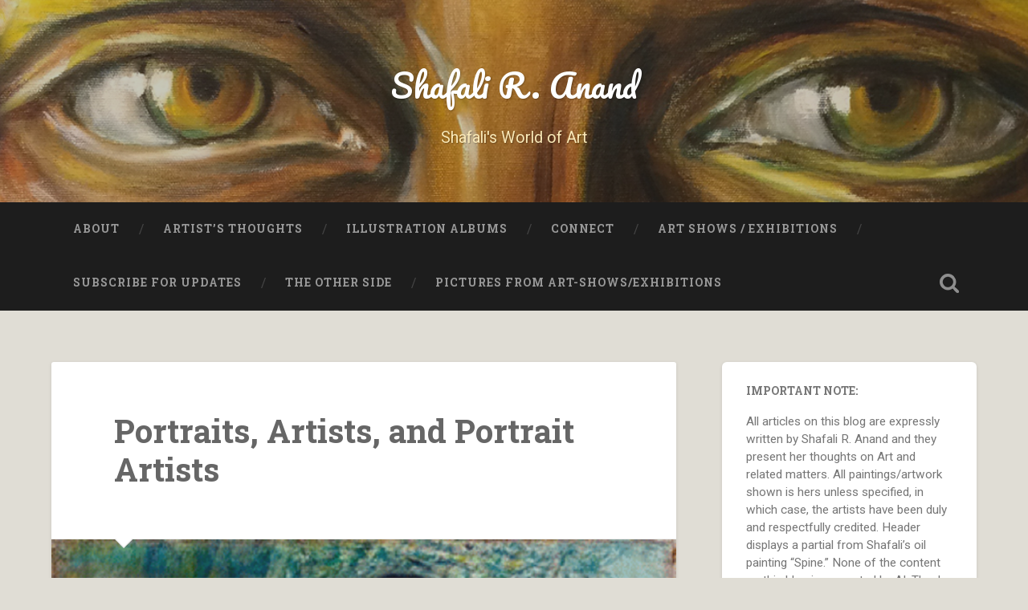

--- FILE ---
content_type: text/html; charset=UTF-8
request_url: https://shafaliranand.art/2021/10/06/great-portrait-artists-and-the-art-of-portraiture/
body_size: 22809
content:
<!DOCTYPE html>

<html lang="en-US">

	<head>
		
		<meta charset="UTF-8">
		<meta name="viewport" content="width=device-width, initial-scale=1.0, maximum-scale=1.0, user-scalable=no" >
						 
		<title>Portraits, Artists, and Portrait Artists &#8211; Shafali R. Anand</title>
<meta name='robots' content='max-image-preview:large' />
<link rel='dns-prefetch' href='//stats.wp.com' />
<link rel='dns-prefetch' href='//netdna.bootstrapcdn.com' />
<link rel='dns-prefetch' href='//widgets.wp.com' />
<link rel='dns-prefetch' href='//s0.wp.com' />
<link rel='dns-prefetch' href='//0.gravatar.com' />
<link rel='dns-prefetch' href='//1.gravatar.com' />
<link rel='dns-prefetch' href='//2.gravatar.com' />
<link rel="alternate" type="application/rss+xml" title="Shafali R. Anand &raquo; Feed" href="https://shafaliranand.art/feed/" />
<link rel="alternate" type="application/rss+xml" title="Shafali R. Anand &raquo; Comments Feed" href="https://shafaliranand.art/comments/feed/" />
<link rel="alternate" type="application/rss+xml" title="Shafali R. Anand &raquo; Portraits, Artists, and Portrait Artists Comments Feed" href="https://shafaliranand.art/2021/10/06/great-portrait-artists-and-the-art-of-portraiture/feed/" />
<link rel="alternate" title="oEmbed (JSON)" type="application/json+oembed" href="https://shafaliranand.art/wp-json/oembed/1.0/embed?url=https%3A%2F%2Fshafaliranand.art%2F2021%2F10%2F06%2Fgreat-portrait-artists-and-the-art-of-portraiture%2F" />
<link rel="alternate" title="oEmbed (XML)" type="text/xml+oembed" href="https://shafaliranand.art/wp-json/oembed/1.0/embed?url=https%3A%2F%2Fshafaliranand.art%2F2021%2F10%2F06%2Fgreat-portrait-artists-and-the-art-of-portraiture%2F&#038;format=xml" />
<style id='wp-img-auto-sizes-contain-inline-css' type='text/css'>
img:is([sizes=auto i],[sizes^="auto," i]){contain-intrinsic-size:3000px 1500px}
/*# sourceURL=wp-img-auto-sizes-contain-inline-css */
</style>
<style id='wp-emoji-styles-inline-css' type='text/css'>

	img.wp-smiley, img.emoji {
		display: inline !important;
		border: none !important;
		box-shadow: none !important;
		height: 1em !important;
		width: 1em !important;
		margin: 0 0.07em !important;
		vertical-align: -0.1em !important;
		background: none !important;
		padding: 0 !important;
	}
/*# sourceURL=wp-emoji-styles-inline-css */
</style>
<style id='wp-block-library-inline-css' type='text/css'>
:root{--wp-block-synced-color:#7a00df;--wp-block-synced-color--rgb:122,0,223;--wp-bound-block-color:var(--wp-block-synced-color);--wp-editor-canvas-background:#ddd;--wp-admin-theme-color:#007cba;--wp-admin-theme-color--rgb:0,124,186;--wp-admin-theme-color-darker-10:#006ba1;--wp-admin-theme-color-darker-10--rgb:0,107,160.5;--wp-admin-theme-color-darker-20:#005a87;--wp-admin-theme-color-darker-20--rgb:0,90,135;--wp-admin-border-width-focus:2px}@media (min-resolution:192dpi){:root{--wp-admin-border-width-focus:1.5px}}.wp-element-button{cursor:pointer}:root .has-very-light-gray-background-color{background-color:#eee}:root .has-very-dark-gray-background-color{background-color:#313131}:root .has-very-light-gray-color{color:#eee}:root .has-very-dark-gray-color{color:#313131}:root .has-vivid-green-cyan-to-vivid-cyan-blue-gradient-background{background:linear-gradient(135deg,#00d084,#0693e3)}:root .has-purple-crush-gradient-background{background:linear-gradient(135deg,#34e2e4,#4721fb 50%,#ab1dfe)}:root .has-hazy-dawn-gradient-background{background:linear-gradient(135deg,#faaca8,#dad0ec)}:root .has-subdued-olive-gradient-background{background:linear-gradient(135deg,#fafae1,#67a671)}:root .has-atomic-cream-gradient-background{background:linear-gradient(135deg,#fdd79a,#004a59)}:root .has-nightshade-gradient-background{background:linear-gradient(135deg,#330968,#31cdcf)}:root .has-midnight-gradient-background{background:linear-gradient(135deg,#020381,#2874fc)}:root{--wp--preset--font-size--normal:16px;--wp--preset--font-size--huge:42px}.has-regular-font-size{font-size:1em}.has-larger-font-size{font-size:2.625em}.has-normal-font-size{font-size:var(--wp--preset--font-size--normal)}.has-huge-font-size{font-size:var(--wp--preset--font-size--huge)}.has-text-align-center{text-align:center}.has-text-align-left{text-align:left}.has-text-align-right{text-align:right}.has-fit-text{white-space:nowrap!important}#end-resizable-editor-section{display:none}.aligncenter{clear:both}.items-justified-left{justify-content:flex-start}.items-justified-center{justify-content:center}.items-justified-right{justify-content:flex-end}.items-justified-space-between{justify-content:space-between}.screen-reader-text{border:0;clip-path:inset(50%);height:1px;margin:-1px;overflow:hidden;padding:0;position:absolute;width:1px;word-wrap:normal!important}.screen-reader-text:focus{background-color:#ddd;clip-path:none;color:#444;display:block;font-size:1em;height:auto;left:5px;line-height:normal;padding:15px 23px 14px;text-decoration:none;top:5px;width:auto;z-index:100000}html :where(.has-border-color){border-style:solid}html :where([style*=border-top-color]){border-top-style:solid}html :where([style*=border-right-color]){border-right-style:solid}html :where([style*=border-bottom-color]){border-bottom-style:solid}html :where([style*=border-left-color]){border-left-style:solid}html :where([style*=border-width]){border-style:solid}html :where([style*=border-top-width]){border-top-style:solid}html :where([style*=border-right-width]){border-right-style:solid}html :where([style*=border-bottom-width]){border-bottom-style:solid}html :where([style*=border-left-width]){border-left-style:solid}html :where(img[class*=wp-image-]){height:auto;max-width:100%}:where(figure){margin:0 0 1em}html :where(.is-position-sticky){--wp-admin--admin-bar--position-offset:var(--wp-admin--admin-bar--height,0px)}@media screen and (max-width:600px){html :where(.is-position-sticky){--wp-admin--admin-bar--position-offset:0px}}
.has-text-align-justify{text-align:justify;}

/*# sourceURL=wp-block-library-inline-css */
</style><link rel='stylesheet' id='mediaelement-css' href='https://shafaliranand.art/wp-includes/js/mediaelement/mediaelementplayer-legacy.min.css?ver=4.2.17' type='text/css' media='all' />
<link rel='stylesheet' id='wp-mediaelement-css' href='https://shafaliranand.art/wp-includes/js/mediaelement/wp-mediaelement.min.css?ver=6.9' type='text/css' media='all' />
<style id='global-styles-inline-css' type='text/css'>
:root{--wp--preset--aspect-ratio--square: 1;--wp--preset--aspect-ratio--4-3: 4/3;--wp--preset--aspect-ratio--3-4: 3/4;--wp--preset--aspect-ratio--3-2: 3/2;--wp--preset--aspect-ratio--2-3: 2/3;--wp--preset--aspect-ratio--16-9: 16/9;--wp--preset--aspect-ratio--9-16: 9/16;--wp--preset--color--black: #222;--wp--preset--color--cyan-bluish-gray: #abb8c3;--wp--preset--color--white: #fff;--wp--preset--color--pale-pink: #f78da7;--wp--preset--color--vivid-red: #cf2e2e;--wp--preset--color--luminous-vivid-orange: #ff6900;--wp--preset--color--luminous-vivid-amber: #fcb900;--wp--preset--color--light-green-cyan: #7bdcb5;--wp--preset--color--vivid-green-cyan: #00d084;--wp--preset--color--pale-cyan-blue: #8ed1fc;--wp--preset--color--vivid-cyan-blue: #0693e3;--wp--preset--color--vivid-purple: #9b51e0;--wp--preset--color--accent: #13C4A5;--wp--preset--color--dark-gray: #444;--wp--preset--color--medium-gray: #666;--wp--preset--color--light-gray: #888;--wp--preset--gradient--vivid-cyan-blue-to-vivid-purple: linear-gradient(135deg,rgb(6,147,227) 0%,rgb(155,81,224) 100%);--wp--preset--gradient--light-green-cyan-to-vivid-green-cyan: linear-gradient(135deg,rgb(122,220,180) 0%,rgb(0,208,130) 100%);--wp--preset--gradient--luminous-vivid-amber-to-luminous-vivid-orange: linear-gradient(135deg,rgb(252,185,0) 0%,rgb(255,105,0) 100%);--wp--preset--gradient--luminous-vivid-orange-to-vivid-red: linear-gradient(135deg,rgb(255,105,0) 0%,rgb(207,46,46) 100%);--wp--preset--gradient--very-light-gray-to-cyan-bluish-gray: linear-gradient(135deg,rgb(238,238,238) 0%,rgb(169,184,195) 100%);--wp--preset--gradient--cool-to-warm-spectrum: linear-gradient(135deg,rgb(74,234,220) 0%,rgb(151,120,209) 20%,rgb(207,42,186) 40%,rgb(238,44,130) 60%,rgb(251,105,98) 80%,rgb(254,248,76) 100%);--wp--preset--gradient--blush-light-purple: linear-gradient(135deg,rgb(255,206,236) 0%,rgb(152,150,240) 100%);--wp--preset--gradient--blush-bordeaux: linear-gradient(135deg,rgb(254,205,165) 0%,rgb(254,45,45) 50%,rgb(107,0,62) 100%);--wp--preset--gradient--luminous-dusk: linear-gradient(135deg,rgb(255,203,112) 0%,rgb(199,81,192) 50%,rgb(65,88,208) 100%);--wp--preset--gradient--pale-ocean: linear-gradient(135deg,rgb(255,245,203) 0%,rgb(182,227,212) 50%,rgb(51,167,181) 100%);--wp--preset--gradient--electric-grass: linear-gradient(135deg,rgb(202,248,128) 0%,rgb(113,206,126) 100%);--wp--preset--gradient--midnight: linear-gradient(135deg,rgb(2,3,129) 0%,rgb(40,116,252) 100%);--wp--preset--font-size--small: 16px;--wp--preset--font-size--medium: 20px;--wp--preset--font-size--large: 24px;--wp--preset--font-size--x-large: 42px;--wp--preset--font-size--regular: 18px;--wp--preset--font-size--larger: 32px;--wp--preset--spacing--20: 0.44rem;--wp--preset--spacing--30: 0.67rem;--wp--preset--spacing--40: 1rem;--wp--preset--spacing--50: 1.5rem;--wp--preset--spacing--60: 2.25rem;--wp--preset--spacing--70: 3.38rem;--wp--preset--spacing--80: 5.06rem;--wp--preset--shadow--natural: 6px 6px 9px rgba(0, 0, 0, 0.2);--wp--preset--shadow--deep: 12px 12px 50px rgba(0, 0, 0, 0.4);--wp--preset--shadow--sharp: 6px 6px 0px rgba(0, 0, 0, 0.2);--wp--preset--shadow--outlined: 6px 6px 0px -3px rgb(255, 255, 255), 6px 6px rgb(0, 0, 0);--wp--preset--shadow--crisp: 6px 6px 0px rgb(0, 0, 0);}:where(.is-layout-flex){gap: 0.5em;}:where(.is-layout-grid){gap: 0.5em;}body .is-layout-flex{display: flex;}.is-layout-flex{flex-wrap: wrap;align-items: center;}.is-layout-flex > :is(*, div){margin: 0;}body .is-layout-grid{display: grid;}.is-layout-grid > :is(*, div){margin: 0;}:where(.wp-block-columns.is-layout-flex){gap: 2em;}:where(.wp-block-columns.is-layout-grid){gap: 2em;}:where(.wp-block-post-template.is-layout-flex){gap: 1.25em;}:where(.wp-block-post-template.is-layout-grid){gap: 1.25em;}.has-black-color{color: var(--wp--preset--color--black) !important;}.has-cyan-bluish-gray-color{color: var(--wp--preset--color--cyan-bluish-gray) !important;}.has-white-color{color: var(--wp--preset--color--white) !important;}.has-pale-pink-color{color: var(--wp--preset--color--pale-pink) !important;}.has-vivid-red-color{color: var(--wp--preset--color--vivid-red) !important;}.has-luminous-vivid-orange-color{color: var(--wp--preset--color--luminous-vivid-orange) !important;}.has-luminous-vivid-amber-color{color: var(--wp--preset--color--luminous-vivid-amber) !important;}.has-light-green-cyan-color{color: var(--wp--preset--color--light-green-cyan) !important;}.has-vivid-green-cyan-color{color: var(--wp--preset--color--vivid-green-cyan) !important;}.has-pale-cyan-blue-color{color: var(--wp--preset--color--pale-cyan-blue) !important;}.has-vivid-cyan-blue-color{color: var(--wp--preset--color--vivid-cyan-blue) !important;}.has-vivid-purple-color{color: var(--wp--preset--color--vivid-purple) !important;}.has-black-background-color{background-color: var(--wp--preset--color--black) !important;}.has-cyan-bluish-gray-background-color{background-color: var(--wp--preset--color--cyan-bluish-gray) !important;}.has-white-background-color{background-color: var(--wp--preset--color--white) !important;}.has-pale-pink-background-color{background-color: var(--wp--preset--color--pale-pink) !important;}.has-vivid-red-background-color{background-color: var(--wp--preset--color--vivid-red) !important;}.has-luminous-vivid-orange-background-color{background-color: var(--wp--preset--color--luminous-vivid-orange) !important;}.has-luminous-vivid-amber-background-color{background-color: var(--wp--preset--color--luminous-vivid-amber) !important;}.has-light-green-cyan-background-color{background-color: var(--wp--preset--color--light-green-cyan) !important;}.has-vivid-green-cyan-background-color{background-color: var(--wp--preset--color--vivid-green-cyan) !important;}.has-pale-cyan-blue-background-color{background-color: var(--wp--preset--color--pale-cyan-blue) !important;}.has-vivid-cyan-blue-background-color{background-color: var(--wp--preset--color--vivid-cyan-blue) !important;}.has-vivid-purple-background-color{background-color: var(--wp--preset--color--vivid-purple) !important;}.has-black-border-color{border-color: var(--wp--preset--color--black) !important;}.has-cyan-bluish-gray-border-color{border-color: var(--wp--preset--color--cyan-bluish-gray) !important;}.has-white-border-color{border-color: var(--wp--preset--color--white) !important;}.has-pale-pink-border-color{border-color: var(--wp--preset--color--pale-pink) !important;}.has-vivid-red-border-color{border-color: var(--wp--preset--color--vivid-red) !important;}.has-luminous-vivid-orange-border-color{border-color: var(--wp--preset--color--luminous-vivid-orange) !important;}.has-luminous-vivid-amber-border-color{border-color: var(--wp--preset--color--luminous-vivid-amber) !important;}.has-light-green-cyan-border-color{border-color: var(--wp--preset--color--light-green-cyan) !important;}.has-vivid-green-cyan-border-color{border-color: var(--wp--preset--color--vivid-green-cyan) !important;}.has-pale-cyan-blue-border-color{border-color: var(--wp--preset--color--pale-cyan-blue) !important;}.has-vivid-cyan-blue-border-color{border-color: var(--wp--preset--color--vivid-cyan-blue) !important;}.has-vivid-purple-border-color{border-color: var(--wp--preset--color--vivid-purple) !important;}.has-vivid-cyan-blue-to-vivid-purple-gradient-background{background: var(--wp--preset--gradient--vivid-cyan-blue-to-vivid-purple) !important;}.has-light-green-cyan-to-vivid-green-cyan-gradient-background{background: var(--wp--preset--gradient--light-green-cyan-to-vivid-green-cyan) !important;}.has-luminous-vivid-amber-to-luminous-vivid-orange-gradient-background{background: var(--wp--preset--gradient--luminous-vivid-amber-to-luminous-vivid-orange) !important;}.has-luminous-vivid-orange-to-vivid-red-gradient-background{background: var(--wp--preset--gradient--luminous-vivid-orange-to-vivid-red) !important;}.has-very-light-gray-to-cyan-bluish-gray-gradient-background{background: var(--wp--preset--gradient--very-light-gray-to-cyan-bluish-gray) !important;}.has-cool-to-warm-spectrum-gradient-background{background: var(--wp--preset--gradient--cool-to-warm-spectrum) !important;}.has-blush-light-purple-gradient-background{background: var(--wp--preset--gradient--blush-light-purple) !important;}.has-blush-bordeaux-gradient-background{background: var(--wp--preset--gradient--blush-bordeaux) !important;}.has-luminous-dusk-gradient-background{background: var(--wp--preset--gradient--luminous-dusk) !important;}.has-pale-ocean-gradient-background{background: var(--wp--preset--gradient--pale-ocean) !important;}.has-electric-grass-gradient-background{background: var(--wp--preset--gradient--electric-grass) !important;}.has-midnight-gradient-background{background: var(--wp--preset--gradient--midnight) !important;}.has-small-font-size{font-size: var(--wp--preset--font-size--small) !important;}.has-medium-font-size{font-size: var(--wp--preset--font-size--medium) !important;}.has-large-font-size{font-size: var(--wp--preset--font-size--large) !important;}.has-x-large-font-size{font-size: var(--wp--preset--font-size--x-large) !important;}
/*# sourceURL=global-styles-inline-css */
</style>

<style id='classic-theme-styles-inline-css' type='text/css'>
/*! This file is auto-generated */
.wp-block-button__link{color:#fff;background-color:#32373c;border-radius:9999px;box-shadow:none;text-decoration:none;padding:calc(.667em + 2px) calc(1.333em + 2px);font-size:1.125em}.wp-block-file__button{background:#32373c;color:#fff;text-decoration:none}
/*# sourceURL=/wp-includes/css/classic-themes.min.css */
</style>
<link rel='stylesheet' id='finalTilesGallery_stylesheet-css' href='https://shafaliranand.art/wp-content/plugins/final-tiles-grid-gallery-lite/scripts/ftg.css?ver=3.5.6' type='text/css' media='all' />
<link rel='stylesheet' id='fontawesome_stylesheet-css' href='//netdna.bootstrapcdn.com/font-awesome/4.7.0/css/font-awesome.css?ver=6.9' type='text/css' media='all' />
<link rel='stylesheet' id='social-logos-css' href='https://shafaliranand.art/wp-content/plugins/jetpack/_inc/social-logos/social-logos.min.css?ver=12.2.2' type='text/css' media='all' />
<link rel='stylesheet' id='jetpack_css-css' href='https://shafaliranand.art/wp-content/plugins/jetpack/css/jetpack.css?ver=12.2.2' type='text/css' media='all' />
<link rel='stylesheet' id='baskerville_googleFonts-css' href='//fonts.googleapis.com/css?family=Roboto+Slab%3A400%2C700%7CRoboto%3A400%2C400italic%2C700%2C700italic%2C300%7CPacifico%3A400&#038;ver=2.1.4' type='text/css' media='all' />
<link rel='stylesheet' id='baskerville_style-css' href='https://shafaliranand.art/wp-content/themes/baskerville/style.css?ver=2.1.4' type='text/css' media='all' />
<script type="text/javascript" src="https://shafaliranand.art/wp-includes/js/jquery/jquery.min.js?ver=3.7.1" id="jquery-core-js"></script>
<script type="text/javascript" src="https://shafaliranand.art/wp-includes/js/jquery/jquery-migrate.min.js?ver=3.4.1" id="jquery-migrate-js"></script>
<script type="text/javascript" src="https://shafaliranand.art/wp-includes/js/imagesloaded.min.js?ver=5.0.0" id="imagesloaded-js"></script>
<script type="text/javascript" src="https://shafaliranand.art/wp-includes/js/masonry.min.js?ver=4.2.2" id="masonry-js"></script>
<script type="text/javascript" src="https://shafaliranand.art/wp-content/themes/baskerville/js/jquery.flexslider-min.js?ver=2.7.2" id="baskerville_flexslider-js"></script>
<script type="text/javascript" src="https://shafaliranand.art/wp-content/themes/baskerville/js/global.js?ver=2.1.4" id="baskerville_global-js"></script>
<link rel="https://api.w.org/" href="https://shafaliranand.art/wp-json/" /><link rel="alternate" title="JSON" type="application/json" href="https://shafaliranand.art/wp-json/wp/v2/posts/168" /><link rel="EditURI" type="application/rsd+xml" title="RSD" href="https://shafaliranand.art/xmlrpc.php?rsd" />
<meta name="generator" content="WordPress 6.9" />
<link rel="canonical" href="https://shafaliranand.art/2021/10/06/great-portrait-artists-and-the-art-of-portraiture/" />
<link rel='shortlink' href='https://shafaliranand.art/?p=168' />
		<!-- Custom Logo: hide header text -->
		<style id="custom-logo-css" type="text/css">
			.site-title, .site-description {
				position: absolute;
				clip-path: inset(50%);
			}
		</style>
			<style>img#wpstats{display:none}</style>
		<style type="text/css" id="custom-background-css">
body.custom-background { background-color: #e0ddd5; }
</style>
	
<!-- Jetpack Open Graph Tags -->
<meta property="og:type" content="article" />
<meta property="og:title" content="Portraits, Artists, and Portrait Artists" />
<meta property="og:url" content="https://shafaliranand.art/2021/10/06/great-portrait-artists-and-the-art-of-portraiture/" />
<meta property="og:description" content="I am yet to read about a great artist who wasn&#8217;t good at portraiture. Salvador Dali, Pablo Picasso, Leonardo Da Vinci, Vincent Van Gogh, Claude Monet, Eduard Manet, Frida Kahlo, MF Hussein&amp;#8…" />
<meta property="article:published_time" content="2021-10-06T04:16:19+00:00" />
<meta property="article:modified_time" content="2021-10-06T08:03:06+00:00" />
<meta property="og:site_name" content="Shafali R. Anand" />
<meta property="og:image" content="https://shafaliranand.art/wp-content/uploads/2021/10/Claude_Monet-Portrait-by-Auguste-Renoir.jpg" />
<meta property="og:image:width" content="800" />
<meta property="og:image:height" content="533" />
<meta property="og:image:alt" content="French Impressionist Claude Monet&#039;s Portrait by Auguste Renoir" />
<meta property="og:locale" content="en_US" />
<meta name="twitter:text:title" content="Portraits, Artists, and Portrait Artists" />
<meta name="twitter:image" content="https://shafaliranand.art/wp-content/uploads/2021/10/Claude_Monet-Portrait-by-Auguste-Renoir.jpg?w=640" />
<meta name="twitter:image:alt" content="French Impressionist Claude Monet&#039;s Portrait by Auguste Renoir" />
<meta name="twitter:card" content="summary_large_image" />

<!-- End Jetpack Open Graph Tags -->
<link rel="icon" href="https://shafaliranand.art/wp-content/uploads/2021/07/cropped-Shafali-R-Anand-Figurative-Expressionist-ShafaliRAnand-ART-1-32x32.png" sizes="32x32" />
<link rel="icon" href="https://shafaliranand.art/wp-content/uploads/2021/07/cropped-Shafali-R-Anand-Figurative-Expressionist-ShafaliRAnand-ART-1-192x192.png" sizes="192x192" />
<link rel="apple-touch-icon" href="https://shafaliranand.art/wp-content/uploads/2021/07/cropped-Shafali-R-Anand-Figurative-Expressionist-ShafaliRAnand-ART-1-180x180.png" />
<meta name="msapplication-TileImage" content="https://shafaliranand.art/wp-content/uploads/2021/07/cropped-Shafali-R-Anand-Figurative-Expressionist-ShafaliRAnand-ART-1-270x270.png" />
		<style type="text/css" id="wp-custom-css">
			body a{
	color:#a41c5f;
}
body a:hover{
	color:#869558;
}
.post-header .post-title a{
	color:#666666;
}
.post-header .post-title a:hover{
	color:#869558;
}
.footer .widget-title{
	color:#666666;
}
.blog-title a{
		color:#ffffff;
}
.blog-title a:hover{
		color:#f9e8b7;
}
.blog-description{
		color:#f9e8b7;
	
}
		</style>
			
	</head>
	
	<body class="wp-singular post-template-default single single-post postid-168 single-format-standard custom-background wp-theme-baskerville has-featured-image single single-post">

		
		<a class="skip-link button" href="#site-content">Skip to the content</a>
	
		<div class="header section small-padding bg-dark bg-image" style="background-image: url( https://shafaliranand.art/wp-content/uploads/2021/07/shafali-r-anand-artist-site-header.jpg );">
		
			<div class="cover"></div>
			
			<div class="header-search-block bg-graphite hidden">
				<form role="search"  method="get" class="searchform" action="https://shafaliranand.art/">
	<label for="search-form-697205e6118f9">
		<span class="screen-reader-text">Search for:</span>
		<input type="search" id="search-form-697205e6118f9" class="search-field" placeholder="Search form" value="" name="s" />
	</label>
	<input type="submit" class="searchsubmit" value="Search" />
</form>
			</div><!-- .header-search-block -->
					
			<div class="header-inner section-inner">
			
				
					<div class="blog-title">
						<a href="https://shafaliranand.art" rel="home">Shafali R. Anand</a>
					</div>
				
											<h3 class="blog-description">Shafali&#039;s World of Art</h3>
									
											
			</div><!-- .header-inner -->
						
		</div><!-- .header -->
		
		<div class="navigation section no-padding bg-dark">
		
			<div class="navigation-inner section-inner">
			
				<button class="nav-toggle toggle fleft hidden">
					
					<div class="bar"></div>
					<div class="bar"></div>
					<div class="bar"></div>
					
				</button>
						
				<ul class="main-menu">
				
					<li id="menu-item-55" class="menu-item menu-item-type-post_type menu-item-object-page menu-item-55"><a href="https://shafaliranand.art/about/">About</a></li>
<li id="menu-item-138" class="menu-item menu-item-type-taxonomy menu-item-object-category current-post-ancestor current-menu-parent current-post-parent menu-item-138"><a href="https://shafaliranand.art/category/artist-shafali-anand-thoughts-on-art/">Artist&#8217;s Thoughts</a></li>
<li id="menu-item-400" class="menu-item menu-item-type-post_type menu-item-object-page menu-item-400"><a href="https://shafaliranand.art/shafali-r-anand-editorial-and-magazine-illustrations/">Illustration Albums</a></li>
<li id="menu-item-91" class="menu-item menu-item-type-post_type menu-item-object-page menu-item-91"><a href="https://shafaliranand.art/write-to-shafali/">Connect</a></li>
<li id="menu-item-96" class="menu-item menu-item-type-post_type menu-item-object-page menu-item-96"><a href="https://shafaliranand.art/upcoming-exhibitions/">Art Shows / Exhibitions</a></li>
<li id="menu-item-137" class="menu-item menu-item-type-post_type menu-item-object-page menu-item-137"><a href="https://shafaliranand.art/subscribe-to-exhibition-updates/">Subscribe for Updates</a></li>
<li id="menu-item-60" class="menu-item menu-item-type-custom menu-item-object-custom menu-item-60"><a href="https://creativeagni.com">The Other Side</a></li>
<li id="menu-item-540" class="menu-item menu-item-type-post_type menu-item-object-page menu-item-540"><a href="https://shafaliranand.art/art-shows-exhibitions-oil-paintings-by-shafali-r-anand/">Pictures from Art-Shows/Exhibitions</a></li>
											
				</ul><!-- .main-menu -->
				 
				<button class="search-toggle toggle fright">
					<span class="screen-reader-text">Toggle search field</span>
				</button>
				 
				<div class="clear"></div>
				 
			</div><!-- .navigation-inner -->
			
		</div><!-- .navigation -->
		
		<div class="mobile-navigation section bg-graphite no-padding hidden">
					
			<ul class="mobile-menu">
			
				<li class="menu-item menu-item-type-post_type menu-item-object-page menu-item-55"><a href="https://shafaliranand.art/about/">About</a></li>
<li class="menu-item menu-item-type-taxonomy menu-item-object-category current-post-ancestor current-menu-parent current-post-parent menu-item-138"><a href="https://shafaliranand.art/category/artist-shafali-anand-thoughts-on-art/">Artist&#8217;s Thoughts</a></li>
<li class="menu-item menu-item-type-post_type menu-item-object-page menu-item-400"><a href="https://shafaliranand.art/shafali-r-anand-editorial-and-magazine-illustrations/">Illustration Albums</a></li>
<li class="menu-item menu-item-type-post_type menu-item-object-page menu-item-91"><a href="https://shafaliranand.art/write-to-shafali/">Connect</a></li>
<li class="menu-item menu-item-type-post_type menu-item-object-page menu-item-96"><a href="https://shafaliranand.art/upcoming-exhibitions/">Art Shows / Exhibitions</a></li>
<li class="menu-item menu-item-type-post_type menu-item-object-page menu-item-137"><a href="https://shafaliranand.art/subscribe-to-exhibition-updates/">Subscribe for Updates</a></li>
<li class="menu-item menu-item-type-custom menu-item-object-custom menu-item-60"><a href="https://creativeagni.com">The Other Side</a></li>
<li class="menu-item menu-item-type-post_type menu-item-object-page menu-item-540"><a href="https://shafaliranand.art/art-shows-exhibitions-oil-paintings-by-shafali-r-anand/">Pictures from Art-Shows/Exhibitions</a></li>
										
			 </ul><!-- .main-menu -->
		
		</div><!-- .mobile-navigation -->
<div class="wrapper section medium-padding" id="site-content">
										
	<div class="section-inner">
	
		<div class="content fleft">
												        
									
				<div id="post-168" class="post-168 post type-post status-publish format-standard has-post-thumbnail hentry category-artist-shafali-anand-thoughts-on-art tag-auguste-renoir tag-edouard-manet tag-frida-kahlo tag-mf-hussein tag-portrait-artist tag-portraiture tag-salvador-dali">

									
					<div class="post-header">

												
						    <h1 class="post-title"><a href="https://shafaliranand.art/2021/10/06/great-portrait-artists-and-the-art-of-portraiture/" rel="bookmark">Portraits, Artists, and Portrait Artists</a></h1>

											    
					</div><!-- .post-header -->
					
										
						<div class="featured-media">
						
							<img width="800" height="533" src="https://shafaliranand.art/wp-content/uploads/2021/10/Claude_Monet-Portrait-by-Auguste-Renoir.jpg" class="attachment-post-image size-post-image wp-post-image" alt="French Impressionist Claude Monet&#039;s Portrait by Auguste Renoir" decoding="async" fetchpriority="high" srcset="https://shafaliranand.art/wp-content/uploads/2021/10/Claude_Monet-Portrait-by-Auguste-Renoir.jpg 800w, https://shafaliranand.art/wp-content/uploads/2021/10/Claude_Monet-Portrait-by-Auguste-Renoir-300x200.jpg 300w, https://shafaliranand.art/wp-content/uploads/2021/10/Claude_Monet-Portrait-by-Auguste-Renoir-768x512.jpg 768w, https://shafaliranand.art/wp-content/uploads/2021/10/Claude_Monet-Portrait-by-Auguste-Renoir-600x400.jpg 600w" sizes="(max-width: 800px) 100vw, 800px" data-attachment-id="210" data-permalink="https://shafaliranand.art/2021/10/06/great-portrait-artists-and-the-art-of-portraiture/claude_monet-portrait-by-auguste-renoir/" data-orig-file="https://shafaliranand.art/wp-content/uploads/2021/10/Claude_Monet-Portrait-by-Auguste-Renoir.jpg" data-orig-size="800,533" data-comments-opened="1" data-image-meta="{&quot;aperture&quot;:&quot;0&quot;,&quot;credit&quot;:&quot;&quot;,&quot;camera&quot;:&quot;&quot;,&quot;caption&quot;:&quot;&quot;,&quot;created_timestamp&quot;:&quot;0&quot;,&quot;copyright&quot;:&quot;&quot;,&quot;focal_length&quot;:&quot;0&quot;,&quot;iso&quot;:&quot;0&quot;,&quot;shutter_speed&quot;:&quot;0&quot;,&quot;title&quot;:&quot;&quot;,&quot;orientation&quot;:&quot;0&quot;}" data-image-title="French Impressionist Claude Monet&amp;#8217;s Portrait by Auguste Renoir" data-image-description="&lt;p&gt;French Impressionist Claude Monet&amp;#8217;s Portrait by Auguste Renoir&lt;/p&gt;
" data-image-caption="&lt;p&gt;Pen &amp;#038; Ink Art&lt;/p&gt;
" data-medium-file="https://shafaliranand.art/wp-content/uploads/2021/10/Claude_Monet-Portrait-by-Auguste-Renoir-300x200.jpg" data-large-file="https://shafaliranand.art/wp-content/uploads/2021/10/Claude_Monet-Portrait-by-Auguste-Renoir.jpg" />											
								<div class="media-caption-container">
								
									<p class="media-caption">Pen & Ink Art</p>
									
								</div>
								
																
						</div><!-- .featured-media -->
					
																			                                    	    
					<div class="post-content">
						
						<p>I am yet to read about a great artist who wasn&#8217;t good at portraiture. <a href="https://en.wikipedia.org/wiki/Salvador_Dal%C3%AD">Salvador Dali</a>, <a href="https://www.britannica.com/biography/Pablo-Picasso">Pablo Picasso</a>, <a href="https://shafaliranand.art/tag/leonardo-da-vinci-renaissance-art-the-masters/">Leonardo Da Vinci</a>, <a href="https://en.wikipedia.org/wiki/Vincent_van_Gogh">Vincent Van Gogh</a>, <a href="https://shafaliranand.art/tag/claude-monet-french-impressionist-impressionism-water-lilies/">Claude Monet</a>, <a href="https://en.wikipedia.org/wiki/%C3%89douard_Manet">Eduard Manet,</a> <a href="https://en.wikipedia.org/wiki/Frida_Kahlo">Frida Kahlo</a>, <a href="https://www.britannica.com/biography/M-F-Husain">MF Hussein</a>&#8230;you name the top artists of the world or even of India, and you&#8217;ll find that they did portraits at some point in their lives &#8211; mostly when they were younger and hadn&#8217;t developed the style that set them apart.</p>
<p>The reason behind this is really simple actually. The human face is singular in its capability to evoke emotions and <a href="https://shafaliranand.art/2021/08/24/art-is-limbic-emotions-not-thoughts-what-is-the-spirit-essence-of-art/">emotions give birth to art</a>. A young to-be-artist, is drawn to the human face because it&#8217;s is both &#8211; the ultimate lesson and the ultimate test. The human face allows a seven-year-old future-artist a continuous try-fail-try-fail-try-succeed cycle to study and practice everything &#8211; proportions, shapes, forms, expressions, colors, lights, shadows.</p>
<p>Any skillfully executed portrait tells a story. It could be the story of togetherness, loneliness, love, happiness, loss, ambition, self-respect&#8230;or a hundred other things &#8211; one only has look into the eyes, and the connection is made.</p>
<p>This is why when portraits of unknown men, women, and children stare at us through the window of time, we feel drawn, and <a href="https://www.clarkart.edu/microsites/whistlers-mother/about/exhibition-(3)">when they look at wall beyond the painting</a>, they challenge us to find their story. This is when a portrait transcends into becoming art. Without such a challenge, a portrait might have a lot of meaning to a few for whom the person in the portrait has a meaning &#8211; but it doesn&#8217;t become art. To become art, it must become meaningful to many. It must make them feel something &#8211; something that&#8217;s beyond the awe one might feel due to the skill with which the portrait is executed, something that has nothing to do with the beauty of the subject &#8211; something that might be subtle (<a href="https://en.wikipedia.org/wiki/Mona_Lisa">Da Vinci&#8217;s Monalisa</a>,) or vivid (<a href="https://en.wikipedia.org/wiki/Medusa_(Caravaggio)">Caravaggio&#8217;s Medusa</a>.)</p>
<blockquote><p>The ability to create a portrait is vital for an artist. The skill of portraiture is not one but almost every basic skill and trait rolled into one. It&#8217;s everything that an artist requires to hone his/her skills &#8211; it&#8217;s inspiration, practice, and assessment, and it has an automatic loop of feedback called &#8220;likeness.&#8221;</p></blockquote>
<p><img decoding="async" data-attachment-id="211" data-permalink="https://shafaliranand.art/2021/10/06/great-portrait-artists-and-the-art-of-portraiture/claude_monet-portrait-by-auguste-renoir-full/" data-orig-file="https://shafaliranand.art/wp-content/uploads/2021/10/Claude_Monet-Portrait-by-Auguste-Renoir-full.jpg" data-orig-size="433,600" data-comments-opened="1" data-image-meta="{&quot;aperture&quot;:&quot;0&quot;,&quot;credit&quot;:&quot;&quot;,&quot;camera&quot;:&quot;&quot;,&quot;caption&quot;:&quot;&quot;,&quot;created_timestamp&quot;:&quot;0&quot;,&quot;copyright&quot;:&quot;&quot;,&quot;focal_length&quot;:&quot;0&quot;,&quot;iso&quot;:&quot;0&quot;,&quot;shutter_speed&quot;:&quot;0&quot;,&quot;title&quot;:&quot;&quot;,&quot;orientation&quot;:&quot;0&quot;}" data-image-title="French Impressionist Claude Monet&amp;#8217;s Portrait by Auguste Renoir" data-image-description="" data-image-caption="" data-medium-file="https://shafaliranand.art/wp-content/uploads/2021/10/Claude_Monet-Portrait-by-Auguste-Renoir-full-217x300.jpg" data-large-file="https://shafaliranand.art/wp-content/uploads/2021/10/Claude_Monet-Portrait-by-Auguste-Renoir-full.jpg" class="aligncenter wp-image-211 size-full" src="https://shafaliranand.art/wp-content/uploads/2021/10/Claude_Monet-Portrait-by-Auguste-Renoir-full.jpg" alt="French Impressionist Claude Monet's Portrait by Auguste Renoir" width="433" height="600" srcset="https://shafaliranand.art/wp-content/uploads/2021/10/Claude_Monet-Portrait-by-Auguste-Renoir-full.jpg 433w, https://shafaliranand.art/wp-content/uploads/2021/10/Claude_Monet-Portrait-by-Auguste-Renoir-full-217x300.jpg 217w" sizes="(max-width: 433px) 100vw, 433px" /></p>
<div class="sharedaddy sd-sharing-enabled"><div class="robots-nocontent sd-block sd-social sd-social-icon-text sd-sharing"><h3 class="sd-title">Share this:</h3><div class="sd-content"><ul><li class="share-twitter"><a rel="nofollow noopener noreferrer" data-shared="sharing-twitter-168" class="share-twitter sd-button share-icon" href="https://shafaliranand.art/2021/10/06/great-portrait-artists-and-the-art-of-portraiture/?share=twitter" target="_blank" title="Click to share on Twitter" ><span>Twitter</span></a></li><li class="share-facebook"><a rel="nofollow noopener noreferrer" data-shared="sharing-facebook-168" class="share-facebook sd-button share-icon" href="https://shafaliranand.art/2021/10/06/great-portrait-artists-and-the-art-of-portraiture/?share=facebook" target="_blank" title="Click to share on Facebook" ><span>Facebook</span></a></li><li class="share-end"></li></ul></div></div></div><div class='sharedaddy sd-block sd-like jetpack-likes-widget-wrapper jetpack-likes-widget-unloaded' id='like-post-wrapper-196471465-168-697205e61507b' data-src='https://widgets.wp.com/likes/#blog_id=196471465&amp;post_id=168&amp;origin=shafaliranand.art&amp;obj_id=196471465-168-697205e61507b' data-name='like-post-frame-196471465-168-697205e61507b' data-title='Like or Reblog'><h3 class="sd-title">Like this:</h3><div class='likes-widget-placeholder post-likes-widget-placeholder' style='height: 55px;'><span class='button'><span>Like</span></span> <span class="loading">Loading...</span></div><span class='sd-text-color'></span><a class='sd-link-color'></a></div>						
						<div class="clear"></div>
									        
					</div><!-- .post-content -->
					            					
					<div class="post-meta-container">
						
						<div class="post-author">
						
							<div class="post-author-content">
							
								<h4>Shafali</h4>
								
																
								<div class="author-links">
									
									<a class="author-link-posts" href="https://shafaliranand.art/author/sra/">Author archive</a>
									
																		
										<a class="author-link-website" href="https://shafaliranand.art">Author website</a>
										
																		
								</div><!-- .author-links -->
							
							</div><!-- .post-author-content -->
						
						</div><!-- .post-author -->
						
						<div class="post-meta">
						
							<p class="post-date">October 6, 2021</p>
							
														
							<p class="post-categories"><a href="https://shafaliranand.art/category/artist-shafali-anand-thoughts-on-art/" rel="category tag">Artist's Thoughts</a></p>
							
															<p class="post-tags"><a href="https://shafaliranand.art/tag/auguste-renoir/" rel="tag">auguste renoir</a>, <a href="https://shafaliranand.art/tag/edouard-manet/" rel="tag">edouard manet</a>, <a href="https://shafaliranand.art/tag/frida-kahlo/" rel="tag">frida kahlo</a>, <a href="https://shafaliranand.art/tag/mf-hussein/" rel="tag">mf hussein</a>, <a href="https://shafaliranand.art/tag/portrait-artist/" rel="tag">portrait artist</a>, <a href="https://shafaliranand.art/tag/portraiture/" rel="tag">portraiture</a>, <a href="https://shafaliranand.art/tag/salvador-dali/" rel="tag">salvador dali</a></p>
														
							<div class="clear"></div>
							
							<div class="post-nav">
							
																
									<a class="post-nav-prev" href="https://shafaliranand.art/2021/09/10/plein-air-vs-the-atelier-painting-and-artists/">Previous post</a>
							
																		
									<a class="post-nav-next" href="https://shafaliranand.art/2021/10/14/empathy-art-portrait-artist-christian-hook-actor-alan-cumming/">Next post</a>
							
																		
								<div class="clear"></div>
							
							</div><!-- .post-nav -->
						
						</div><!-- .post-meta -->
						
						<div class="clear"></div>
							
					</div><!-- .post-meta-container -->
																		
					

	<div id="respond" class="comment-respond">
		<h3 id="reply-title" class="comment-reply-title">Leave a Reply <small><a rel="nofollow" id="cancel-comment-reply-link" href="/2021/10/06/great-portrait-artists-and-the-art-of-portraiture/#respond" style="display:none;">Cancel reply</a></small></h3><form action="https://shafaliranand.art/wp-comments-post.php" method="post" id="commentform" class="comment-form"><p class="comment-notes"><span id="email-notes">Your email address will not be published.</span> <span class="required-field-message">Required fields are marked <span class="required">*</span></span></p><p class="comment-form-comment"><label for="comment">Comment <span class="required">*</span></label> <textarea id="comment" name="comment" cols="45" rows="8" maxlength="65525" required="required"></textarea></p><p class="comment-form-author"><label for="author">Name <span class="required">*</span></label> <input id="author" name="author" type="text" value="" size="30" maxlength="245" autocomplete="name" required="required" /></p>
<p class="comment-form-email"><label for="email">Email <span class="required">*</span></label> <input id="email" name="email" type="text" value="" size="30" maxlength="100" aria-describedby="email-notes" autocomplete="email" required="required" /></p>
<p class="comment-form-url"><label for="url">Website</label> <input id="url" name="url" type="text" value="" size="30" maxlength="200" autocomplete="url" /></p>
<p class="comment-form-cookies-consent"><input id="wp-comment-cookies-consent" name="wp-comment-cookies-consent" type="checkbox" value="yes" /> <label for="wp-comment-cookies-consent">Save my name, email, and website in this browser for the next time I comment.</label></p>
<p class="form-submit"><input name="submit" type="submit" id="submit" class="submit" value="Post Comment" /> <input type='hidden' name='comment_post_ID' value='168' id='comment_post_ID' />
<input type='hidden' name='comment_parent' id='comment_parent' value='0' />
</p><p style="display: none;"><input type="hidden" id="akismet_comment_nonce" name="akismet_comment_nonce" value="a4ce72555a" /></p><p style="display: none !important;"><label>&#916;<textarea name="ak_hp_textarea" cols="45" rows="8" maxlength="100"></textarea></label><input type="hidden" id="ak_js_1" name="ak_js" value="127"/><script>document.getElementById( "ak_js_1" ).setAttribute( "value", ( new Date() ).getTime() );</script></p></form>	</div><!-- #respond -->
	<p class="akismet_comment_form_privacy_notice">This site uses Akismet to reduce spam. <a href="https://akismet.com/privacy/" target="_blank" rel="nofollow noopener">Learn how your comment data is processed</a>.</p>												                        
						
			</div><!-- .post -->
		
		</div><!-- .content -->
		
		
	<div class="sidebar fright" role="complementary">
	
		<div class="widget widget_text"><div class="widget-content"><h3 class="widget-title">Important Note:</h3>			<div class="textwidget"><p>All articles on this blog are expressly written by Shafali R. Anand and they present her thoughts on Art and related matters. All paintings/artwork shown is hers unless specified, in which case, the artists have been duly and respectfully credited. Header displays a partial from Shafali&#8217;s oil painting &#8220;Spine.&#8221; None of the content on this blog is generated by AI. Thank you.</p>
</div>
		</div><div class="clear"></div></div><div class="widget widget_media_audio"><div class="widget-content"><h3 class="widget-title">Amor Fati (The Love of Fate)</h3><audio class="wp-audio-shortcode" id="audio-168-1" preload="none" style="width: 100%;" controls="controls"><source type="audio/mpeg" src="https://shafaliranand.art/wp-content/uploads/2023/10/amorfati-poetry-with-title.mp3?_=1" /><source type="audio/mpeg" src="https://shafaliranand.art/wp-content/uploads/2023/10/amorfati-poetry-with-title.mp3?_=1" /><a href="https://shafaliranand.art/wp-content/uploads/2023/10/amorfati-poetry-with-title.mp3">https://shafaliranand.art/wp-content/uploads/2023/10/amorfati-poetry-with-title.mp3</a></audio></div><div class="clear"></div></div><div class="widget widget_text"><div class="widget-content"><h3 class="widget-title">By Delhi Events&#8230;</h3>			<div class="textwidget"><p><a href="https://www.delhievents.com/2023/10/art-amor-fati-love-fate-shafali-anand-aifacs.html">Show Details for AMOR FATI at the Delhi Events Website.</a></p>
<p>&nbsp;</p>
</div>
		</div><div class="clear"></div></div><div class="widget widget_tag_cloud"><div class="widget-content"><h3 class="widget-title">Choose a Topic</h3><div class="tagcloud"><a href="https://shafaliranand.art/tag/amor-fati/" class="tag-cloud-link tag-link-114 tag-link-position-1" style="font-size: 11.876923076923pt;" aria-label="Amor Fati (2 items)">Amor Fati</a>
<a href="https://shafaliranand.art/tag/art-definition-explanation-subjectivity-what-is/" class="tag-cloud-link tag-link-4 tag-link-position-2" style="font-size: 22pt;" aria-label="Art (8 items)">Art</a>
<a href="https://shafaliranand.art/tag/art-exhibitions-delhi/" class="tag-cloud-link tag-link-91 tag-link-position-3" style="font-size: 11.876923076923pt;" aria-label="art exhibitions delhi (2 items)">art exhibitions delhi</a>
<a href="https://shafaliranand.art/tag/who-is-an-artist-contemporary-art-india/" class="tag-cloud-link tag-link-10 tag-link-position-4" style="font-size: 16.615384615385pt;" aria-label="Artist (4 items)">Artist</a>
<a href="https://shafaliranand.art/tag/artists/" class="tag-cloud-link tag-link-132 tag-link-position-5" style="font-size: 8pt;" aria-label="artists (1 item)">artists</a>
<a href="https://shafaliranand.art/tag/contemporary-indian-artist-shafali-r-anand/" class="tag-cloud-link tag-link-24 tag-link-position-6" style="font-size: 14.461538461538pt;" aria-label="Artist Shafali R. Anand (3 items)">Artist Shafali R. Anand</a>
<a href="https://shafaliranand.art/tag/art-philosophy/" class="tag-cloud-link tag-link-110 tag-link-position-7" style="font-size: 8pt;" aria-label="art philosophy (1 item)">art philosophy</a>
<a href="https://shafaliranand.art/tag/art-show-delhi/" class="tag-cloud-link tag-link-52 tag-link-position-8" style="font-size: 11.876923076923pt;" aria-label="art show delhi (2 items)">art show delhi</a>
<a href="https://shafaliranand.art/tag/art-vs-craft/" class="tag-cloud-link tag-link-105 tag-link-position-9" style="font-size: 11.876923076923pt;" aria-label="art vs craft (2 items)">art vs craft</a>
<a href="https://shafaliranand.art/tag/biography-of-monet/" class="tag-cloud-link tag-link-131 tag-link-position-10" style="font-size: 8pt;" aria-label="biography of monet (1 item)">biography of monet</a>
<a href="https://shafaliranand.art/tag/claude-monet-french-impressionist-impressionism-water-lilies/" class="tag-cloud-link tag-link-26 tag-link-position-11" style="font-size: 16.615384615385pt;" aria-label="Claude Monet (4 items)">Claude Monet</a>
<a href="https://shafaliranand.art/tag/contemporary-art/" class="tag-cloud-link tag-link-60 tag-link-position-12" style="font-size: 14.461538461538pt;" aria-label="Contemporary Art (3 items)">Contemporary Art</a>
<a href="https://shafaliranand.art/tag/contemporary-art-india/" class="tag-cloud-link tag-link-117 tag-link-position-13" style="font-size: 11.876923076923pt;" aria-label="Contemporary Art India (2 items)">Contemporary Art India</a>
<a href="https://shafaliranand.art/tag/contemporary-artist/" class="tag-cloud-link tag-link-121 tag-link-position-14" style="font-size: 8pt;" aria-label="contemporary artist (1 item)">contemporary artist</a>
<a href="https://shafaliranand.art/tag/contemporary-artists/" class="tag-cloud-link tag-link-54 tag-link-position-15" style="font-size: 11.876923076923pt;" aria-label="contemporary artists (2 items)">contemporary artists</a>
<a href="https://shafaliranand.art/tag/contemporary-artists-india/" class="tag-cloud-link tag-link-95 tag-link-position-16" style="font-size: 11.876923076923pt;" aria-label="Contemporary Artists India (2 items)">Contemporary Artists India</a>
<a href="https://shafaliranand.art/tag/contemporary-artists-of-india-modern-art-scene/" class="tag-cloud-link tag-link-22 tag-link-position-17" style="font-size: 14.461538461538pt;" aria-label="Contemporary Artists of India (3 items)">Contemporary Artists of India</a>
<a href="https://shafaliranand.art/tag/contemporary-art-shows-delhi/" class="tag-cloud-link tag-link-94 tag-link-position-18" style="font-size: 11.876923076923pt;" aria-label="Contemporary Art shows Delhi (2 items)">Contemporary Art shows Delhi</a>
<a href="https://shafaliranand.art/tag/contemporary-indian-art/" class="tag-cloud-link tag-link-88 tag-link-position-19" style="font-size: 11.876923076923pt;" aria-label="contemporary indian art (2 items)">contemporary indian art</a>
<a href="https://shafaliranand.art/tag/contemporary-indian-artists/" class="tag-cloud-link tag-link-84 tag-link-position-20" style="font-size: 14.461538461538pt;" aria-label="contemporary Indian artists (3 items)">contemporary Indian artists</a>
<a href="https://shafaliranand.art/tag/figurative-expressionism/" class="tag-cloud-link tag-link-13 tag-link-position-21" style="font-size: 11.876923076923pt;" aria-label="figurative expressionism (2 items)">figurative expressionism</a>
<a href="https://shafaliranand.art/tag/fine-art/" class="tag-cloud-link tag-link-120 tag-link-position-22" style="font-size: 8pt;" aria-label="fine art (1 item)">fine art</a>
<a href="https://shafaliranand.art/tag/fine-art-india-indian-contemporary-artists/" class="tag-cloud-link tag-link-15 tag-link-position-23" style="font-size: 14.461538461538pt;" aria-label="Fine Art India (3 items)">Fine Art India</a>
<a href="https://shafaliranand.art/tag/impressionism-french-art-movement/" class="tag-cloud-link tag-link-28 tag-link-position-24" style="font-size: 14.461538461538pt;" aria-label="Impressionism (3 items)">Impressionism</a>
<a href="https://shafaliranand.art/tag/indian-contemporary-art/" class="tag-cloud-link tag-link-59 tag-link-position-25" style="font-size: 14.461538461538pt;" aria-label="Indian Contemporary Art (3 items)">Indian Contemporary Art</a>
<a href="https://shafaliranand.art/tag/indian-contemporary-artists/" class="tag-cloud-link tag-link-63 tag-link-position-26" style="font-size: 11.876923076923pt;" aria-label="Indian contemporary artists (2 items)">Indian contemporary artists</a>
<a href="https://shafaliranand.art/tag/lalit-kala-academy/" class="tag-cloud-link tag-link-93 tag-link-position-27" style="font-size: 11.876923076923pt;" aria-label="Lalit Kala Academy (2 items)">Lalit Kala Academy</a>
<a href="https://shafaliranand.art/tag/lalit-kala-akademi/" class="tag-cloud-link tag-link-92 tag-link-position-28" style="font-size: 11.876923076923pt;" aria-label="lalit kala akademi (2 items)">lalit kala akademi</a>
<a href="https://shafaliranand.art/tag/leonardo-da-vinci-renaissance-art-the-masters/" class="tag-cloud-link tag-link-25 tag-link-position-29" style="font-size: 14.461538461538pt;" aria-label="Leonardo da Vinci (3 items)">Leonardo da Vinci</a>
<a href="https://shafaliranand.art/tag/monets-nympheas/" class="tag-cloud-link tag-link-130 tag-link-position-30" style="font-size: 8pt;" aria-label="monet&#039;s nympheas (1 item)">monet&#039;s nympheas</a>
<a href="https://shafaliranand.art/tag/oil-paintings/" class="tag-cloud-link tag-link-72 tag-link-position-31" style="font-size: 16.615384615385pt;" aria-label="oil paintings (4 items)">oil paintings</a>
<a href="https://shafaliranand.art/tag/oil-portrait-of-claude-monet/" class="tag-cloud-link tag-link-133 tag-link-position-32" style="font-size: 8pt;" aria-label="oil portrait of claude monet (1 item)">oil portrait of claude monet</a>
<a href="https://shafaliranand.art/tag/pen-and-ink-art/" class="tag-cloud-link tag-link-47 tag-link-position-33" style="font-size: 11.876923076923pt;" aria-label="pen and ink art (2 items)">pen and ink art</a>
<a href="https://shafaliranand.art/tag/portrait-of-claude-monet/" class="tag-cloud-link tag-link-129 tag-link-position-34" style="font-size: 8pt;" aria-label="portrait of claude monet (1 item)">portrait of claude monet</a>
<a href="https://shafaliranand.art/tag/self-portraits/" class="tag-cloud-link tag-link-137 tag-link-position-35" style="font-size: 8pt;" aria-label="self portraits (1 item)">self portraits</a>
<a href="https://shafaliranand.art/tag/shafali-r-anand/" class="tag-cloud-link tag-link-45 tag-link-position-36" style="font-size: 18.338461538462pt;" aria-label="Shafali R. Anand (5 items)">Shafali R. Anand</a>
<a href="https://shafaliranand.art/tag/shafali-r-anand-artist/" class="tag-cloud-link tag-link-64 tag-link-position-37" style="font-size: 11.876923076923pt;" aria-label="shafali r anand artist (2 items)">shafali r anand artist</a>
<a href="https://shafaliranand.art/tag/shield-by-shafali-r-anand/" class="tag-cloud-link tag-link-55 tag-link-position-38" style="font-size: 11.876923076923pt;" aria-label="Shield by Shafali R. Anand (2 items)">Shield by Shafali R. Anand</a>
<a href="https://shafaliranand.art/tag/symbolism-the-art-movement-symbols-emotions/" class="tag-cloud-link tag-link-14 tag-link-position-39" style="font-size: 11.876923076923pt;" aria-label="Symbolism (2 items)">Symbolism</a>
<a href="https://shafaliranand.art/tag/the-psychology-of-art/" class="tag-cloud-link tag-link-112 tag-link-position-40" style="font-size: 8pt;" aria-label="the psychology of art (1 item)">the psychology of art</a>
<a href="https://shafaliranand.art/tag/the-thinking-artist/" class="tag-cloud-link tag-link-111 tag-link-position-41" style="font-size: 8pt;" aria-label="the thinking artist (1 item)">the thinking artist</a>
<a href="https://shafaliranand.art/tag/van-gogh/" class="tag-cloud-link tag-link-134 tag-link-position-42" style="font-size: 8pt;" aria-label="van gogh (1 item)">van gogh</a>
<a href="https://shafaliranand.art/tag/vincent-van-gogh/" class="tag-cloud-link tag-link-135 tag-link-position-43" style="font-size: 8pt;" aria-label="vincent van gogh (1 item)">vincent van gogh</a>
<a href="https://shafaliranand.art/tag/what-is-art/" class="tag-cloud-link tag-link-104 tag-link-position-44" style="font-size: 11.876923076923pt;" aria-label="what is art? (2 items)">what is art?</a>
<a href="https://shafaliranand.art/tag/why-did-van-gogh-make-self-portraits/" class="tag-cloud-link tag-link-136 tag-link-position-45" style="font-size: 8pt;" aria-label="why did van gogh make self portraits (1 item)">why did van gogh make self portraits</a></div>
</div><div class="clear"></div></div><div class="widget_text widget widget_custom_html"><div class="widget_text widget-content"><h3 class="widget-title">Follow Shafali&#8217;s World of Art.</h3><div class="textwidget custom-html-widget"><a class="wordpress-follow-button" href="https://shafaliranand.art" data-blog="https://shafaliranand.art" data-lang="en">Follow Shafali's World of Art on WordPress.com</a>
<script type="text/javascript">(function(d){var f = d.getElementsByTagName('SCRIPT')[0], p = d.createElement('SCRIPT');p.type = 'text/javascript';p.async = true;p.src = '//widgets.wp.com/platform.js';f.parentNode.insertBefore(p,f);}(document));</script></div></div><div class="clear"></div></div>		
	</div><!-- .sidebar -->

		
		<div class="clear"></div>
		
	</div><!-- .section-inner -->

</div><!-- .wrapper -->
		

	<div class="footer section medium-padding bg-graphite">
	
		<div class="section-inner row">
		
							
						
				<div class="column column-2 one-third">
				
					<div class="widgets">
			
						<div class="widget widget_media_image"><div class="widget-content"><h3 class="widget-title">Shafali R. Anand</h3><a href="https://shafaliranand.art/about"><img width="218" height="300" src="https://shafaliranand.art/wp-content/uploads/2021/07/smiling-shafali-small-218x300.jpg" class="image wp-image-57  attachment-medium size-medium" alt="Shafali-R-Anand Artist Writer" style="max-width: 100%; height: auto;" decoding="async" loading="lazy" srcset="https://shafaliranand.art/wp-content/uploads/2021/07/smiling-shafali-small-218x300.jpg 218w, https://shafaliranand.art/wp-content/uploads/2021/07/smiling-shafali-small.jpg 280w" sizes="auto, (max-width: 218px) 100vw, 218px" data-attachment-id="57" data-permalink="https://shafaliranand.art/smiling-shafali-small/" data-orig-file="https://shafaliranand.art/wp-content/uploads/2021/07/smiling-shafali-small.jpg" data-orig-size="280,386" data-comments-opened="1" data-image-meta="{&quot;aperture&quot;:&quot;0&quot;,&quot;credit&quot;:&quot;&quot;,&quot;camera&quot;:&quot;&quot;,&quot;caption&quot;:&quot;&quot;,&quot;created_timestamp&quot;:&quot;0&quot;,&quot;copyright&quot;:&quot;&quot;,&quot;focal_length&quot;:&quot;0&quot;,&quot;iso&quot;:&quot;0&quot;,&quot;shutter_speed&quot;:&quot;0&quot;,&quot;title&quot;:&quot;&quot;,&quot;orientation&quot;:&quot;0&quot;}" data-image-title="Shafali-R-Anand Artist Writer" data-image-description="&lt;p&gt;Shafali-R-Anand Artist Writer&lt;/p&gt;
" data-image-caption="" data-medium-file="https://shafaliranand.art/wp-content/uploads/2021/07/smiling-shafali-small-218x300.jpg" data-large-file="https://shafaliranand.art/wp-content/uploads/2021/07/smiling-shafali-small.jpg" /></a></div><div class="clear"></div></div>											
					</div><!-- .widgets -->
					
				</div><!-- .column-2 -->
				
											
			<!-- .footer-c -->
			
			<div class="clear"></div>
		
		</div><!-- .section-inner -->

	</div><!-- .footer -->


<div class="credits section bg-dark small-padding">

	<div class="credits-inner section-inner">

		<p class="credits-left fleft">
		
			&copy; 2026 <a href="https://shafaliranand.art">Shafali R. Anand</a><span> &mdash; Powered by <a href="http://www.wordpress.org">WordPress</a></span>
		
		</p>
		
		<p class="credits-right fright">
			
			<span>Theme by <a href="https://www.andersnoren.se">Anders Noren</a> &mdash; </span><a class="tothetop" href="#">Up &uarr;</a>
			
		</p>
		
		<div class="clear"></div>
	
	</div><!-- .credits-inner -->
	
</div><!-- .credits -->

<script type="speculationrules">
{"prefetch":[{"source":"document","where":{"and":[{"href_matches":"/*"},{"not":{"href_matches":["/wp-*.php","/wp-admin/*","/wp-content/uploads/*","/wp-content/*","/wp-content/plugins/*","/wp-content/themes/baskerville/*","/*\\?(.+)"]}},{"not":{"selector_matches":"a[rel~=\"nofollow\"]"}},{"not":{"selector_matches":".no-prefetch, .no-prefetch a"}}]},"eagerness":"conservative"}]}
</script>
		<div id="jp-carousel-loading-overlay">
			<div id="jp-carousel-loading-wrapper">
				<span id="jp-carousel-library-loading">&nbsp;</span>
			</div>
		</div>
		<div class="jp-carousel-overlay" style="display: none;">

		<div class="jp-carousel-container">
			<!-- The Carousel Swiper -->
			<div
				class="jp-carousel-wrap swiper-container jp-carousel-swiper-container jp-carousel-transitions"
				itemscope
				itemtype="https://schema.org/ImageGallery">
				<div class="jp-carousel swiper-wrapper"></div>
				<div class="jp-swiper-button-prev swiper-button-prev">
					<svg width="25" height="24" viewBox="0 0 25 24" fill="none" xmlns="http://www.w3.org/2000/svg">
						<mask id="maskPrev" mask-type="alpha" maskUnits="userSpaceOnUse" x="8" y="6" width="9" height="12">
							<path d="M16.2072 16.59L11.6496 12L16.2072 7.41L14.8041 6L8.8335 12L14.8041 18L16.2072 16.59Z" fill="white"/>
						</mask>
						<g mask="url(#maskPrev)">
							<rect x="0.579102" width="23.8823" height="24" fill="#FFFFFF"/>
						</g>
					</svg>
				</div>
				<div class="jp-swiper-button-next swiper-button-next">
					<svg width="25" height="24" viewBox="0 0 25 24" fill="none" xmlns="http://www.w3.org/2000/svg">
						<mask id="maskNext" mask-type="alpha" maskUnits="userSpaceOnUse" x="8" y="6" width="8" height="12">
							<path d="M8.59814 16.59L13.1557 12L8.59814 7.41L10.0012 6L15.9718 12L10.0012 18L8.59814 16.59Z" fill="white"/>
						</mask>
						<g mask="url(#maskNext)">
							<rect x="0.34375" width="23.8822" height="24" fill="#FFFFFF"/>
						</g>
					</svg>
				</div>
			</div>
			<!-- The main close buton -->
			<div class="jp-carousel-close-hint">
				<svg width="25" height="24" viewBox="0 0 25 24" fill="none" xmlns="http://www.w3.org/2000/svg">
					<mask id="maskClose" mask-type="alpha" maskUnits="userSpaceOnUse" x="5" y="5" width="15" height="14">
						<path d="M19.3166 6.41L17.9135 5L12.3509 10.59L6.78834 5L5.38525 6.41L10.9478 12L5.38525 17.59L6.78834 19L12.3509 13.41L17.9135 19L19.3166 17.59L13.754 12L19.3166 6.41Z" fill="white"/>
					</mask>
					<g mask="url(#maskClose)">
						<rect x="0.409668" width="23.8823" height="24" fill="#FFFFFF"/>
					</g>
				</svg>
			</div>
			<!-- Image info, comments and meta -->
			<div class="jp-carousel-info">
				<div class="jp-carousel-info-footer">
					<div class="jp-carousel-pagination-container">
						<div class="jp-swiper-pagination swiper-pagination"></div>
						<div class="jp-carousel-pagination"></div>
					</div>
					<div class="jp-carousel-photo-title-container">
						<h2 class="jp-carousel-photo-caption"></h2>
					</div>
					<div class="jp-carousel-photo-icons-container">
						<a href="#" class="jp-carousel-icon-btn jp-carousel-icon-info" aria-label="Toggle photo metadata visibility">
							<span class="jp-carousel-icon">
								<svg width="25" height="24" viewBox="0 0 25 24" fill="none" xmlns="http://www.w3.org/2000/svg">
									<mask id="maskInfo" mask-type="alpha" maskUnits="userSpaceOnUse" x="2" y="2" width="21" height="20">
										<path fill-rule="evenodd" clip-rule="evenodd" d="M12.7537 2C7.26076 2 2.80273 6.48 2.80273 12C2.80273 17.52 7.26076 22 12.7537 22C18.2466 22 22.7046 17.52 22.7046 12C22.7046 6.48 18.2466 2 12.7537 2ZM11.7586 7V9H13.7488V7H11.7586ZM11.7586 11V17H13.7488V11H11.7586ZM4.79292 12C4.79292 16.41 8.36531 20 12.7537 20C17.142 20 20.7144 16.41 20.7144 12C20.7144 7.59 17.142 4 12.7537 4C8.36531 4 4.79292 7.59 4.79292 12Z" fill="white"/>
									</mask>
									<g mask="url(#maskInfo)">
										<rect x="0.8125" width="23.8823" height="24" fill="#FFFFFF"/>
									</g>
								</svg>
							</span>
						</a>
												<a href="#" class="jp-carousel-icon-btn jp-carousel-icon-comments" aria-label="Toggle photo comments visibility">
							<span class="jp-carousel-icon">
								<svg width="25" height="24" viewBox="0 0 25 24" fill="none" xmlns="http://www.w3.org/2000/svg">
									<mask id="maskComments" mask-type="alpha" maskUnits="userSpaceOnUse" x="2" y="2" width="21" height="20">
										<path fill-rule="evenodd" clip-rule="evenodd" d="M4.3271 2H20.2486C21.3432 2 22.2388 2.9 22.2388 4V16C22.2388 17.1 21.3432 18 20.2486 18H6.31729L2.33691 22V4C2.33691 2.9 3.2325 2 4.3271 2ZM6.31729 16H20.2486V4H4.3271V18L6.31729 16Z" fill="white"/>
									</mask>
									<g mask="url(#maskComments)">
										<rect x="0.34668" width="23.8823" height="24" fill="#FFFFFF"/>
									</g>
								</svg>

								<span class="jp-carousel-has-comments-indicator" aria-label="This image has comments."></span>
							</span>
						</a>
											</div>
				</div>
				<div class="jp-carousel-info-extra">
					<div class="jp-carousel-info-content-wrapper">
						<div class="jp-carousel-photo-title-container">
							<h2 class="jp-carousel-photo-title"></h2>
						</div>
						<div class="jp-carousel-comments-wrapper">
															<div id="jp-carousel-comments-loading">
									<span>Loading Comments...</span>
								</div>
								<div class="jp-carousel-comments"></div>
								<div id="jp-carousel-comment-form-container">
									<span id="jp-carousel-comment-form-spinner">&nbsp;</span>
									<div id="jp-carousel-comment-post-results"></div>
																														<form id="jp-carousel-comment-form">
												<label for="jp-carousel-comment-form-comment-field" class="screen-reader-text">Write a Comment...</label>
												<textarea
													name="comment"
													class="jp-carousel-comment-form-field jp-carousel-comment-form-textarea"
													id="jp-carousel-comment-form-comment-field"
													placeholder="Write a Comment..."
												></textarea>
												<div id="jp-carousel-comment-form-submit-and-info-wrapper">
													<div id="jp-carousel-comment-form-commenting-as">
																													<fieldset>
																<label for="jp-carousel-comment-form-email-field">Email (Required)</label>
																<input type="text" name="email" class="jp-carousel-comment-form-field jp-carousel-comment-form-text-field" id="jp-carousel-comment-form-email-field" />
															</fieldset>
															<fieldset>
																<label for="jp-carousel-comment-form-author-field">Name (Required)</label>
																<input type="text" name="author" class="jp-carousel-comment-form-field jp-carousel-comment-form-text-field" id="jp-carousel-comment-form-author-field" />
															</fieldset>
															<fieldset>
																<label for="jp-carousel-comment-form-url-field">Website</label>
																<input type="text" name="url" class="jp-carousel-comment-form-field jp-carousel-comment-form-text-field" id="jp-carousel-comment-form-url-field" />
															</fieldset>
																											</div>
													<input
														type="submit"
														name="submit"
														class="jp-carousel-comment-form-button"
														id="jp-carousel-comment-form-button-submit"
														value="Post Comment" />
												</div>
											</form>
																											</div>
													</div>
						<div class="jp-carousel-image-meta">
							<div class="jp-carousel-title-and-caption">
								<div class="jp-carousel-photo-info">
									<h3 class="jp-carousel-caption" itemprop="caption description"></h3>
								</div>

								<div class="jp-carousel-photo-description"></div>
							</div>
							<ul class="jp-carousel-image-exif" style="display: none;"></ul>
							<a class="jp-carousel-image-download" target="_blank" style="display: none;">
								<svg width="25" height="24" viewBox="0 0 25 24" fill="none" xmlns="http://www.w3.org/2000/svg">
									<mask id="mask0" mask-type="alpha" maskUnits="userSpaceOnUse" x="3" y="3" width="19" height="18">
										<path fill-rule="evenodd" clip-rule="evenodd" d="M5.84615 5V19H19.7775V12H21.7677V19C21.7677 20.1 20.8721 21 19.7775 21H5.84615C4.74159 21 3.85596 20.1 3.85596 19V5C3.85596 3.9 4.74159 3 5.84615 3H12.8118V5H5.84615ZM14.802 5V3H21.7677V10H19.7775V6.41L9.99569 16.24L8.59261 14.83L18.3744 5H14.802Z" fill="white"/>
									</mask>
									<g mask="url(#mask0)">
										<rect x="0.870605" width="23.8823" height="24" fill="#FFFFFF"/>
									</g>
								</svg>
								<span class="jp-carousel-download-text"></span>
							</a>
							<div class="jp-carousel-image-map" style="display: none;"></div>
						</div>
					</div>
				</div>
			</div>
		</div>

		</div>
		
	<script type="text/javascript">
		window.WPCOM_sharing_counts = {"https:\/\/shafaliranand.art\/2021\/10\/06\/great-portrait-artists-and-the-art-of-portraiture\/":168};
	</script>
				<script type="text/javascript" src="https://shafaliranand.art/wp-content/plugins/final-tiles-grid-gallery-lite/scripts/jquery.finalTilesGallery.js?ver=3.5.6" id="finalTilesGallery-js"></script>
<script type="text/javascript" src="https://shafaliranand.art/wp-includes/js/comment-reply.min.js?ver=6.9" id="comment-reply-js" async="async" data-wp-strategy="async" fetchpriority="low"></script>
<script defer type="text/javascript" src="https://stats.wp.com/e-202604.js" id="jetpack-stats-js"></script>
<script type="text/javascript" id="jetpack-stats-js-after">
/* <![CDATA[ */
_stq = window._stq || [];
_stq.push([ "view", {v:'ext',blog:'196471465',post:'168',tz:'0',srv:'shafaliranand.art',j:'1:12.2.2'} ]);
_stq.push([ "clickTrackerInit", "196471465", "168" ]);
//# sourceURL=jetpack-stats-js-after
/* ]]> */
</script>
<script type="text/javascript" id="jetpack-carousel-js-extra">
/* <![CDATA[ */
var jetpackSwiperLibraryPath = {"url":"https://shafaliranand.art/wp-content/plugins/jetpack/_inc/build/carousel/swiper-bundle.min.js"};
var jetpackCarouselStrings = {"widths":[370,700,1000,1200,1400,2000],"is_logged_in":"","lang":"en","ajaxurl":"https://shafaliranand.art/wp-admin/admin-ajax.php","nonce":"521ac8528d","display_exif":"1","display_comments":"1","single_image_gallery":"1","single_image_gallery_media_file":"","background_color":"black","comment":"Comment","post_comment":"Post Comment","write_comment":"Write a Comment...","loading_comments":"Loading Comments...","download_original":"View full size \u003Cspan class=\"photo-size\"\u003E{0}\u003Cspan class=\"photo-size-times\"\u003E\u00d7\u003C/span\u003E{1}\u003C/span\u003E","no_comment_text":"Please be sure to submit some text with your comment.","no_comment_email":"Please provide an email address to comment.","no_comment_author":"Please provide your name to comment.","comment_post_error":"Sorry, but there was an error posting your comment. Please try again later.","comment_approved":"Your comment was approved.","comment_unapproved":"Your comment is in moderation.","camera":"Camera","aperture":"Aperture","shutter_speed":"Shutter Speed","focal_length":"Focal Length","copyright":"Copyright","comment_registration":"0","require_name_email":"1","login_url":"https://shafaliranand.art/wp-login.php?redirect_to=https%3A%2F%2Fshafaliranand.art%2F2021%2F10%2F06%2Fgreat-portrait-artists-and-the-art-of-portraiture%2F","blog_id":"1","meta_data":["camera","aperture","shutter_speed","focal_length","copyright"]};
//# sourceURL=jetpack-carousel-js-extra
/* ]]> */
</script>
<script type="text/javascript" src="https://shafaliranand.art/wp-content/plugins/jetpack/_inc/build/carousel/jetpack-carousel.min.js?ver=12.2.2" id="jetpack-carousel-js"></script>
<script type="text/javascript" src="https://shafaliranand.art/wp-content/plugins/jetpack/_inc/build/likes/queuehandler.min.js?ver=12.2.2" id="jetpack_likes_queuehandler-js"></script>
<script defer type="text/javascript" src="https://shafaliranand.art/wp-content/plugins/akismet/_inc/akismet-frontend.js?ver=1686912451" id="akismet-frontend-js"></script>
<script type="text/javascript" id="mediaelement-core-js-before">
/* <![CDATA[ */
var mejsL10n = {"language":"en","strings":{"mejs.download-file":"Download File","mejs.install-flash":"You are using a browser that does not have Flash player enabled or installed. Please turn on your Flash player plugin or download the latest version from https://get.adobe.com/flashplayer/","mejs.fullscreen":"Fullscreen","mejs.play":"Play","mejs.pause":"Pause","mejs.time-slider":"Time Slider","mejs.time-help-text":"Use Left/Right Arrow keys to advance one second, Up/Down arrows to advance ten seconds.","mejs.live-broadcast":"Live Broadcast","mejs.volume-help-text":"Use Up/Down Arrow keys to increase or decrease volume.","mejs.unmute":"Unmute","mejs.mute":"Mute","mejs.volume-slider":"Volume Slider","mejs.video-player":"Video Player","mejs.audio-player":"Audio Player","mejs.captions-subtitles":"Captions/Subtitles","mejs.captions-chapters":"Chapters","mejs.none":"None","mejs.afrikaans":"Afrikaans","mejs.albanian":"Albanian","mejs.arabic":"Arabic","mejs.belarusian":"Belarusian","mejs.bulgarian":"Bulgarian","mejs.catalan":"Catalan","mejs.chinese":"Chinese","mejs.chinese-simplified":"Chinese (Simplified)","mejs.chinese-traditional":"Chinese (Traditional)","mejs.croatian":"Croatian","mejs.czech":"Czech","mejs.danish":"Danish","mejs.dutch":"Dutch","mejs.english":"English","mejs.estonian":"Estonian","mejs.filipino":"Filipino","mejs.finnish":"Finnish","mejs.french":"French","mejs.galician":"Galician","mejs.german":"German","mejs.greek":"Greek","mejs.haitian-creole":"Haitian Creole","mejs.hebrew":"Hebrew","mejs.hindi":"Hindi","mejs.hungarian":"Hungarian","mejs.icelandic":"Icelandic","mejs.indonesian":"Indonesian","mejs.irish":"Irish","mejs.italian":"Italian","mejs.japanese":"Japanese","mejs.korean":"Korean","mejs.latvian":"Latvian","mejs.lithuanian":"Lithuanian","mejs.macedonian":"Macedonian","mejs.malay":"Malay","mejs.maltese":"Maltese","mejs.norwegian":"Norwegian","mejs.persian":"Persian","mejs.polish":"Polish","mejs.portuguese":"Portuguese","mejs.romanian":"Romanian","mejs.russian":"Russian","mejs.serbian":"Serbian","mejs.slovak":"Slovak","mejs.slovenian":"Slovenian","mejs.spanish":"Spanish","mejs.swahili":"Swahili","mejs.swedish":"Swedish","mejs.tagalog":"Tagalog","mejs.thai":"Thai","mejs.turkish":"Turkish","mejs.ukrainian":"Ukrainian","mejs.vietnamese":"Vietnamese","mejs.welsh":"Welsh","mejs.yiddish":"Yiddish"}};
//# sourceURL=mediaelement-core-js-before
/* ]]> */
</script>
<script type="text/javascript" src="https://shafaliranand.art/wp-includes/js/mediaelement/mediaelement-and-player.min.js?ver=4.2.17" id="mediaelement-core-js"></script>
<script type="text/javascript" src="https://shafaliranand.art/wp-includes/js/mediaelement/mediaelement-migrate.min.js?ver=6.9" id="mediaelement-migrate-js"></script>
<script type="text/javascript" id="mediaelement-js-extra">
/* <![CDATA[ */
var _wpmejsSettings = {"pluginPath":"/wp-includes/js/mediaelement/","classPrefix":"mejs-","stretching":"responsive","audioShortcodeLibrary":"mediaelement","videoShortcodeLibrary":"mediaelement"};
//# sourceURL=mediaelement-js-extra
/* ]]> */
</script>
<script type="text/javascript" src="https://shafaliranand.art/wp-includes/js/mediaelement/wp-mediaelement.min.js?ver=6.9" id="wp-mediaelement-js"></script>
<script type="text/javascript" id="sharing-js-js-extra">
/* <![CDATA[ */
var sharing_js_options = {"lang":"en","counts":"1","is_stats_active":"1"};
//# sourceURL=sharing-js-js-extra
/* ]]> */
</script>
<script type="text/javascript" src="https://shafaliranand.art/wp-content/plugins/jetpack/_inc/build/sharedaddy/sharing.min.js?ver=12.2.2" id="sharing-js-js"></script>
<script type="text/javascript" id="sharing-js-js-after">
/* <![CDATA[ */
var windowOpen;
			( function () {
				function matches( el, sel ) {
					return !! (
						el.matches && el.matches( sel ) ||
						el.msMatchesSelector && el.msMatchesSelector( sel )
					);
				}

				document.body.addEventListener( 'click', function ( event ) {
					if ( ! event.target ) {
						return;
					}

					var el;
					if ( matches( event.target, 'a.share-twitter' ) ) {
						el = event.target;
					} else if ( event.target.parentNode && matches( event.target.parentNode, 'a.share-twitter' ) ) {
						el = event.target.parentNode;
					}

					if ( el ) {
						event.preventDefault();

						// If there's another sharing window open, close it.
						if ( typeof windowOpen !== 'undefined' ) {
							windowOpen.close();
						}
						windowOpen = window.open( el.getAttribute( 'href' ), 'wpcomtwitter', 'menubar=1,resizable=1,width=600,height=350' );
						return false;
					}
				} );
			} )();
var windowOpen;
			( function () {
				function matches( el, sel ) {
					return !! (
						el.matches && el.matches( sel ) ||
						el.msMatchesSelector && el.msMatchesSelector( sel )
					);
				}

				document.body.addEventListener( 'click', function ( event ) {
					if ( ! event.target ) {
						return;
					}

					var el;
					if ( matches( event.target, 'a.share-facebook' ) ) {
						el = event.target;
					} else if ( event.target.parentNode && matches( event.target.parentNode, 'a.share-facebook' ) ) {
						el = event.target.parentNode;
					}

					if ( el ) {
						event.preventDefault();

						// If there's another sharing window open, close it.
						if ( typeof windowOpen !== 'undefined' ) {
							windowOpen.close();
						}
						windowOpen = window.open( el.getAttribute( 'href' ), 'wpcomfacebook', 'menubar=1,resizable=1,width=600,height=400' );
						return false;
					}
				} );
			} )();
//# sourceURL=sharing-js-js-after
/* ]]> */
</script>
<script id="wp-emoji-settings" type="application/json">
{"baseUrl":"https://s.w.org/images/core/emoji/17.0.2/72x72/","ext":".png","svgUrl":"https://s.w.org/images/core/emoji/17.0.2/svg/","svgExt":".svg","source":{"concatemoji":"https://shafaliranand.art/wp-includes/js/wp-emoji-release.min.js?ver=6.9"}}
</script>
<script type="module">
/* <![CDATA[ */
/*! This file is auto-generated */
const a=JSON.parse(document.getElementById("wp-emoji-settings").textContent),o=(window._wpemojiSettings=a,"wpEmojiSettingsSupports"),s=["flag","emoji"];function i(e){try{var t={supportTests:e,timestamp:(new Date).valueOf()};sessionStorage.setItem(o,JSON.stringify(t))}catch(e){}}function c(e,t,n){e.clearRect(0,0,e.canvas.width,e.canvas.height),e.fillText(t,0,0);t=new Uint32Array(e.getImageData(0,0,e.canvas.width,e.canvas.height).data);e.clearRect(0,0,e.canvas.width,e.canvas.height),e.fillText(n,0,0);const a=new Uint32Array(e.getImageData(0,0,e.canvas.width,e.canvas.height).data);return t.every((e,t)=>e===a[t])}function p(e,t){e.clearRect(0,0,e.canvas.width,e.canvas.height),e.fillText(t,0,0);var n=e.getImageData(16,16,1,1);for(let e=0;e<n.data.length;e++)if(0!==n.data[e])return!1;return!0}function u(e,t,n,a){switch(t){case"flag":return n(e,"\ud83c\udff3\ufe0f\u200d\u26a7\ufe0f","\ud83c\udff3\ufe0f\u200b\u26a7\ufe0f")?!1:!n(e,"\ud83c\udde8\ud83c\uddf6","\ud83c\udde8\u200b\ud83c\uddf6")&&!n(e,"\ud83c\udff4\udb40\udc67\udb40\udc62\udb40\udc65\udb40\udc6e\udb40\udc67\udb40\udc7f","\ud83c\udff4\u200b\udb40\udc67\u200b\udb40\udc62\u200b\udb40\udc65\u200b\udb40\udc6e\u200b\udb40\udc67\u200b\udb40\udc7f");case"emoji":return!a(e,"\ud83e\u1fac8")}return!1}function f(e,t,n,a){let r;const o=(r="undefined"!=typeof WorkerGlobalScope&&self instanceof WorkerGlobalScope?new OffscreenCanvas(300,150):document.createElement("canvas")).getContext("2d",{willReadFrequently:!0}),s=(o.textBaseline="top",o.font="600 32px Arial",{});return e.forEach(e=>{s[e]=t(o,e,n,a)}),s}function r(e){var t=document.createElement("script");t.src=e,t.defer=!0,document.head.appendChild(t)}a.supports={everything:!0,everythingExceptFlag:!0},new Promise(t=>{let n=function(){try{var e=JSON.parse(sessionStorage.getItem(o));if("object"==typeof e&&"number"==typeof e.timestamp&&(new Date).valueOf()<e.timestamp+604800&&"object"==typeof e.supportTests)return e.supportTests}catch(e){}return null}();if(!n){if("undefined"!=typeof Worker&&"undefined"!=typeof OffscreenCanvas&&"undefined"!=typeof URL&&URL.createObjectURL&&"undefined"!=typeof Blob)try{var e="postMessage("+f.toString()+"("+[JSON.stringify(s),u.toString(),c.toString(),p.toString()].join(",")+"));",a=new Blob([e],{type:"text/javascript"});const r=new Worker(URL.createObjectURL(a),{name:"wpTestEmojiSupports"});return void(r.onmessage=e=>{i(n=e.data),r.terminate(),t(n)})}catch(e){}i(n=f(s,u,c,p))}t(n)}).then(e=>{for(const n in e)a.supports[n]=e[n],a.supports.everything=a.supports.everything&&a.supports[n],"flag"!==n&&(a.supports.everythingExceptFlag=a.supports.everythingExceptFlag&&a.supports[n]);var t;a.supports.everythingExceptFlag=a.supports.everythingExceptFlag&&!a.supports.flag,a.supports.everything||((t=a.source||{}).concatemoji?r(t.concatemoji):t.wpemoji&&t.twemoji&&(r(t.twemoji),r(t.wpemoji)))});
//# sourceURL=https://shafaliranand.art/wp-includes/js/wp-emoji-loader.min.js
/* ]]> */
</script>
	<iframe src='https://widgets.wp.com/likes/master.html?ver=202604#ver=202604' scrolling='no' id='likes-master' name='likes-master' style='display:none;'></iframe>
	<div id='likes-other-gravatars'><div class="likes-text"><span>%d</span> bloggers like this:</div><ul class="wpl-avatars sd-like-gravatars"></ul></div>
	
</body>
</html>